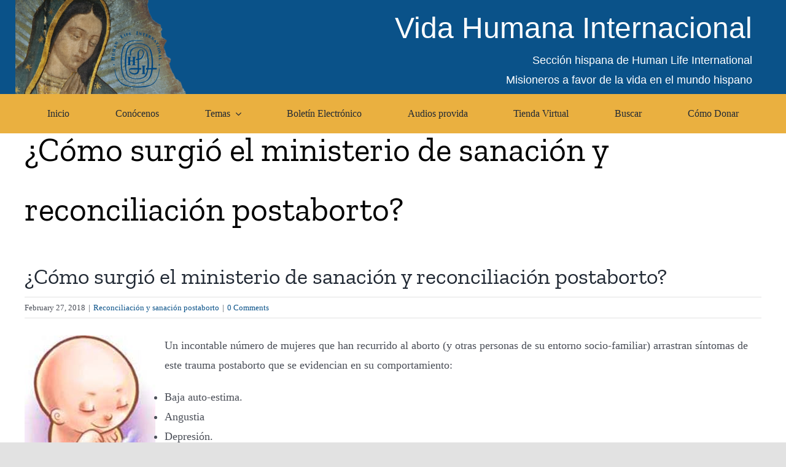

--- FILE ---
content_type: text/html; charset=UTF-8
request_url: https://vidahumana.org/como-surgio-el-ministerio-de-sanacion-y-reconciliacion-postaborto/
body_size: 17271
content:
<!DOCTYPE html>
<html class="avada-html-layout-wide avada-html-header-position-top" dir="ltr" lang="en-US" prefix="og: https://ogp.me/ns#" prefix="og: http://ogp.me/ns# fb: http://ogp.me/ns/fb#">
<head>
	<meta http-equiv="X-UA-Compatible" content="IE=edge" />
	<meta http-equiv="Content-Type" content="text/html; charset=utf-8"/>
	<meta name="viewport" content="width=device-width, initial-scale=1" />
	<title>¿Cómo surgió el ministerio de sanación y reconciliación postaborto? - Vida Humana Internacional</title>
	<style>img:is([sizes="auto" i], [sizes^="auto," i]) { contain-intrinsic-size: 3000px 1500px }</style>
	
		<!-- All in One SEO 4.8.1.1 - aioseo.com -->
	<meta name="description" content="Un incontable número de mujeres que han recurrido al aborto (y otras personas de su entorno socio-familiar) arrastran síntomas de este trauma postaborto que se evidencian en su comportamiento: Baja auto-estima. Angustia Depresión. Aislamiento Dificultad en concentrarse. Insomnio Problemas de alcohol o drogas. Culpabilidad o vergüenza. Sentimientos de ira. Problemas en las relaciones con sus" />
	<meta name="robots" content="max-image-preview:large" />
	<meta name="author" content="Adriana"/>
	<link rel="canonical" href="https://vidahumana.org/como-surgio-el-ministerio-de-sanacion-y-reconciliacion-postaborto/" />
	<meta name="generator" content="All in One SEO (AIOSEO) 4.8.1.1" />
		<meta property="og:locale" content="en_US" />
		<meta property="og:site_name" content="Vida Humana Internacional -" />
		<meta property="og:type" content="article" />
		<meta property="og:title" content="¿Cómo surgió el ministerio de sanación y reconciliación postaborto? - Vida Humana Internacional" />
		<meta property="og:description" content="Un incontable número de mujeres que han recurrido al aborto (y otras personas de su entorno socio-familiar) arrastran síntomas de este trauma postaborto que se evidencian en su comportamiento: Baja auto-estima. Angustia Depresión. Aislamiento Dificultad en concentrarse. Insomnio Problemas de alcohol o drogas. Culpabilidad o vergüenza. Sentimientos de ira. Problemas en las relaciones con sus" />
		<meta property="og:url" content="https://vidahumana.org/como-surgio-el-ministerio-de-sanacion-y-reconciliacion-postaborto/" />
		<meta property="article:published_time" content="2018-02-27T19:40:25+00:00" />
		<meta property="article:modified_time" content="2018-02-28T17:13:17+00:00" />
		<meta name="twitter:card" content="summary_large_image" />
		<meta name="twitter:title" content="¿Cómo surgió el ministerio de sanación y reconciliación postaborto? - Vida Humana Internacional" />
		<meta name="twitter:description" content="Un incontable número de mujeres que han recurrido al aborto (y otras personas de su entorno socio-familiar) arrastran síntomas de este trauma postaborto que se evidencian en su comportamiento: Baja auto-estima. Angustia Depresión. Aislamiento Dificultad en concentrarse. Insomnio Problemas de alcohol o drogas. Culpabilidad o vergüenza. Sentimientos de ira. Problemas en las relaciones con sus" />
		<script type="application/ld+json" class="aioseo-schema">
			{"@context":"https:\/\/schema.org","@graph":[{"@type":"BlogPosting","@id":"https:\/\/vidahumana.org\/como-surgio-el-ministerio-de-sanacion-y-reconciliacion-postaborto\/#blogposting","name":"\u00bfC\u00f3mo surgi\u00f3 el ministerio de sanaci\u00f3n y reconciliaci\u00f3n postaborto? - Vida Humana Internacional","headline":"\u00bfC\u00f3mo surgi\u00f3 el ministerio de sanaci\u00f3n y reconciliaci\u00f3n postaborto?","author":{"@id":"https:\/\/vidahumana.org\/author\/adriana\/#author"},"publisher":{"@id":"https:\/\/vidahumana.org\/#organization"},"image":{"@type":"ImageObject","url":"https:\/\/vidahumana.org\/wp-content\/uploads\/2018\/02\/bebe-en-utero-dibujo.jpg","@id":"https:\/\/vidahumana.org\/como-surgio-el-ministerio-de-sanacion-y-reconciliacion-postaborto\/#articleImage","width":213,"height":283},"datePublished":"2018-02-27T19:40:25+00:00","dateModified":"2018-02-28T17:13:17+00:00","inLanguage":"en-US","mainEntityOfPage":{"@id":"https:\/\/vidahumana.org\/como-surgio-el-ministerio-de-sanacion-y-reconciliacion-postaborto\/#webpage"},"isPartOf":{"@id":"https:\/\/vidahumana.org\/como-surgio-el-ministerio-de-sanacion-y-reconciliacion-postaborto\/#webpage"},"articleSection":"Reconciliaci\u00f3n y sanaci\u00f3n postaborto"},{"@type":"BreadcrumbList","@id":"https:\/\/vidahumana.org\/como-surgio-el-ministerio-de-sanacion-y-reconciliacion-postaborto\/#breadcrumblist","itemListElement":[{"@type":"ListItem","@id":"https:\/\/vidahumana.org\/#listItem","position":1,"name":"Home","item":"https:\/\/vidahumana.org\/","nextItem":{"@type":"ListItem","@id":"https:\/\/vidahumana.org\/como-surgio-el-ministerio-de-sanacion-y-reconciliacion-postaborto\/#listItem","name":"\u00bfC\u00f3mo surgi\u00f3 el ministerio de sanaci\u00f3n y reconciliaci\u00f3n postaborto?"}},{"@type":"ListItem","@id":"https:\/\/vidahumana.org\/como-surgio-el-ministerio-de-sanacion-y-reconciliacion-postaborto\/#listItem","position":2,"name":"\u00bfC\u00f3mo surgi\u00f3 el ministerio de sanaci\u00f3n y reconciliaci\u00f3n postaborto?","previousItem":{"@type":"ListItem","@id":"https:\/\/vidahumana.org\/#listItem","name":"Home"}}]},{"@type":"Organization","@id":"https:\/\/vidahumana.org\/#organization","name":"Vida Humana Internacional","url":"https:\/\/vidahumana.org\/"},{"@type":"Person","@id":"https:\/\/vidahumana.org\/author\/adriana\/#author","url":"https:\/\/vidahumana.org\/author\/adriana\/","name":"Adriana","image":{"@type":"ImageObject","@id":"https:\/\/vidahumana.org\/como-surgio-el-ministerio-de-sanacion-y-reconciliacion-postaborto\/#authorImage","url":"https:\/\/secure.gravatar.com\/avatar\/406f174f5d0759a1d3dedb89ed9edb7ca7417ae3b16d6896079426ac5d76c030?s=96&d=mm&r=g","width":96,"height":96,"caption":"Adriana"}},{"@type":"WebPage","@id":"https:\/\/vidahumana.org\/como-surgio-el-ministerio-de-sanacion-y-reconciliacion-postaborto\/#webpage","url":"https:\/\/vidahumana.org\/como-surgio-el-ministerio-de-sanacion-y-reconciliacion-postaborto\/","name":"\u00bfC\u00f3mo surgi\u00f3 el ministerio de sanaci\u00f3n y reconciliaci\u00f3n postaborto? - Vida Humana Internacional","description":"Un incontable n\u00famero de mujeres que han recurrido al aborto (y otras personas de su entorno socio-familiar) arrastran s\u00edntomas de este trauma postaborto que se evidencian en su comportamiento: Baja auto-estima. Angustia Depresi\u00f3n. Aislamiento Dificultad en concentrarse. Insomnio Problemas de alcohol o drogas. Culpabilidad o verg\u00fcenza. Sentimientos de ira. Problemas en las relaciones con sus","inLanguage":"en-US","isPartOf":{"@id":"https:\/\/vidahumana.org\/#website"},"breadcrumb":{"@id":"https:\/\/vidahumana.org\/como-surgio-el-ministerio-de-sanacion-y-reconciliacion-postaborto\/#breadcrumblist"},"author":{"@id":"https:\/\/vidahumana.org\/author\/adriana\/#author"},"creator":{"@id":"https:\/\/vidahumana.org\/author\/adriana\/#author"},"datePublished":"2018-02-27T19:40:25+00:00","dateModified":"2018-02-28T17:13:17+00:00"},{"@type":"WebSite","@id":"https:\/\/vidahumana.org\/#website","url":"https:\/\/vidahumana.org\/","name":"Vida Humana Internacional","inLanguage":"en-US","publisher":{"@id":"https:\/\/vidahumana.org\/#organization"}}]}
		</script>
		<!-- All in One SEO -->

<link rel="alternate" type="application/rss+xml" title="Vida Humana Internacional &raquo; Feed" href="https://vidahumana.org/feed/" />
<link rel="alternate" type="application/rss+xml" title="Vida Humana Internacional &raquo; Comments Feed" href="https://vidahumana.org/comments/feed/" />
		
		
		
				<link rel="alternate" type="application/rss+xml" title="Vida Humana Internacional &raquo; ¿Cómo surgió el ministerio de sanación y reconciliación postaborto? Comments Feed" href="https://vidahumana.org/como-surgio-el-ministerio-de-sanacion-y-reconciliacion-postaborto/feed/" />
		<!-- This site uses the Google Analytics by MonsterInsights plugin v9.11.1 - Using Analytics tracking - https://www.monsterinsights.com/ -->
							<script src="//www.googletagmanager.com/gtag/js?id=G-3D02Y5DQ7G"  data-cfasync="false" data-wpfc-render="false" type="text/javascript" async></script>
			<script data-cfasync="false" data-wpfc-render="false" type="text/javascript">
				var mi_version = '9.11.1';
				var mi_track_user = true;
				var mi_no_track_reason = '';
								var MonsterInsightsDefaultLocations = {"page_location":"https:\/\/vidahumana.org\/como-surgio-el-ministerio-de-sanacion-y-reconciliacion-postaborto\/"};
								MonsterInsightsDefaultLocations.page_location = window.location.href;
								if ( typeof MonsterInsightsPrivacyGuardFilter === 'function' ) {
					var MonsterInsightsLocations = (typeof MonsterInsightsExcludeQuery === 'object') ? MonsterInsightsPrivacyGuardFilter( MonsterInsightsExcludeQuery ) : MonsterInsightsPrivacyGuardFilter( MonsterInsightsDefaultLocations );
				} else {
					var MonsterInsightsLocations = (typeof MonsterInsightsExcludeQuery === 'object') ? MonsterInsightsExcludeQuery : MonsterInsightsDefaultLocations;
				}

								var disableStrs = [
										'ga-disable-G-3D02Y5DQ7G',
									];

				/* Function to detect opted out users */
				function __gtagTrackerIsOptedOut() {
					for (var index = 0; index < disableStrs.length; index++) {
						if (document.cookie.indexOf(disableStrs[index] + '=true') > -1) {
							return true;
						}
					}

					return false;
				}

				/* Disable tracking if the opt-out cookie exists. */
				if (__gtagTrackerIsOptedOut()) {
					for (var index = 0; index < disableStrs.length; index++) {
						window[disableStrs[index]] = true;
					}
				}

				/* Opt-out function */
				function __gtagTrackerOptout() {
					for (var index = 0; index < disableStrs.length; index++) {
						document.cookie = disableStrs[index] + '=true; expires=Thu, 31 Dec 2099 23:59:59 UTC; path=/';
						window[disableStrs[index]] = true;
					}
				}

				if ('undefined' === typeof gaOptout) {
					function gaOptout() {
						__gtagTrackerOptout();
					}
				}
								window.dataLayer = window.dataLayer || [];

				window.MonsterInsightsDualTracker = {
					helpers: {},
					trackers: {},
				};
				if (mi_track_user) {
					function __gtagDataLayer() {
						dataLayer.push(arguments);
					}

					function __gtagTracker(type, name, parameters) {
						if (!parameters) {
							parameters = {};
						}

						if (parameters.send_to) {
							__gtagDataLayer.apply(null, arguments);
							return;
						}

						if (type === 'event') {
														parameters.send_to = monsterinsights_frontend.v4_id;
							var hookName = name;
							if (typeof parameters['event_category'] !== 'undefined') {
								hookName = parameters['event_category'] + ':' + name;
							}

							if (typeof MonsterInsightsDualTracker.trackers[hookName] !== 'undefined') {
								MonsterInsightsDualTracker.trackers[hookName](parameters);
							} else {
								__gtagDataLayer('event', name, parameters);
							}
							
						} else {
							__gtagDataLayer.apply(null, arguments);
						}
					}

					__gtagTracker('js', new Date());
					__gtagTracker('set', {
						'developer_id.dZGIzZG': true,
											});
					if ( MonsterInsightsLocations.page_location ) {
						__gtagTracker('set', MonsterInsightsLocations);
					}
										__gtagTracker('config', 'G-3D02Y5DQ7G', {"forceSSL":"true","link_attribution":"true"} );
										window.gtag = __gtagTracker;										(function () {
						/* https://developers.google.com/analytics/devguides/collection/analyticsjs/ */
						/* ga and __gaTracker compatibility shim. */
						var noopfn = function () {
							return null;
						};
						var newtracker = function () {
							return new Tracker();
						};
						var Tracker = function () {
							return null;
						};
						var p = Tracker.prototype;
						p.get = noopfn;
						p.set = noopfn;
						p.send = function () {
							var args = Array.prototype.slice.call(arguments);
							args.unshift('send');
							__gaTracker.apply(null, args);
						};
						var __gaTracker = function () {
							var len = arguments.length;
							if (len === 0) {
								return;
							}
							var f = arguments[len - 1];
							if (typeof f !== 'object' || f === null || typeof f.hitCallback !== 'function') {
								if ('send' === arguments[0]) {
									var hitConverted, hitObject = false, action;
									if ('event' === arguments[1]) {
										if ('undefined' !== typeof arguments[3]) {
											hitObject = {
												'eventAction': arguments[3],
												'eventCategory': arguments[2],
												'eventLabel': arguments[4],
												'value': arguments[5] ? arguments[5] : 1,
											}
										}
									}
									if ('pageview' === arguments[1]) {
										if ('undefined' !== typeof arguments[2]) {
											hitObject = {
												'eventAction': 'page_view',
												'page_path': arguments[2],
											}
										}
									}
									if (typeof arguments[2] === 'object') {
										hitObject = arguments[2];
									}
									if (typeof arguments[5] === 'object') {
										Object.assign(hitObject, arguments[5]);
									}
									if ('undefined' !== typeof arguments[1].hitType) {
										hitObject = arguments[1];
										if ('pageview' === hitObject.hitType) {
											hitObject.eventAction = 'page_view';
										}
									}
									if (hitObject) {
										action = 'timing' === arguments[1].hitType ? 'timing_complete' : hitObject.eventAction;
										hitConverted = mapArgs(hitObject);
										__gtagTracker('event', action, hitConverted);
									}
								}
								return;
							}

							function mapArgs(args) {
								var arg, hit = {};
								var gaMap = {
									'eventCategory': 'event_category',
									'eventAction': 'event_action',
									'eventLabel': 'event_label',
									'eventValue': 'event_value',
									'nonInteraction': 'non_interaction',
									'timingCategory': 'event_category',
									'timingVar': 'name',
									'timingValue': 'value',
									'timingLabel': 'event_label',
									'page': 'page_path',
									'location': 'page_location',
									'title': 'page_title',
									'referrer' : 'page_referrer',
								};
								for (arg in args) {
																		if (!(!args.hasOwnProperty(arg) || !gaMap.hasOwnProperty(arg))) {
										hit[gaMap[arg]] = args[arg];
									} else {
										hit[arg] = args[arg];
									}
								}
								return hit;
							}

							try {
								f.hitCallback();
							} catch (ex) {
							}
						};
						__gaTracker.create = newtracker;
						__gaTracker.getByName = newtracker;
						__gaTracker.getAll = function () {
							return [];
						};
						__gaTracker.remove = noopfn;
						__gaTracker.loaded = true;
						window['__gaTracker'] = __gaTracker;
					})();
									} else {
										console.log("");
					(function () {
						function __gtagTracker() {
							return null;
						}

						window['__gtagTracker'] = __gtagTracker;
						window['gtag'] = __gtagTracker;
					})();
									}
			</script>
							<!-- / Google Analytics by MonsterInsights -->
		<script type="text/javascript">
/* <![CDATA[ */
window._wpemojiSettings = {"baseUrl":"https:\/\/s.w.org\/images\/core\/emoji\/16.0.1\/72x72\/","ext":".png","svgUrl":"https:\/\/s.w.org\/images\/core\/emoji\/16.0.1\/svg\/","svgExt":".svg","source":{"concatemoji":"https:\/\/vidahumana.org\/wp-includes\/js\/wp-emoji-release.min.js?ver=6.8.3"}};
/*! This file is auto-generated */
!function(s,n){var o,i,e;function c(e){try{var t={supportTests:e,timestamp:(new Date).valueOf()};sessionStorage.setItem(o,JSON.stringify(t))}catch(e){}}function p(e,t,n){e.clearRect(0,0,e.canvas.width,e.canvas.height),e.fillText(t,0,0);var t=new Uint32Array(e.getImageData(0,0,e.canvas.width,e.canvas.height).data),a=(e.clearRect(0,0,e.canvas.width,e.canvas.height),e.fillText(n,0,0),new Uint32Array(e.getImageData(0,0,e.canvas.width,e.canvas.height).data));return t.every(function(e,t){return e===a[t]})}function u(e,t){e.clearRect(0,0,e.canvas.width,e.canvas.height),e.fillText(t,0,0);for(var n=e.getImageData(16,16,1,1),a=0;a<n.data.length;a++)if(0!==n.data[a])return!1;return!0}function f(e,t,n,a){switch(t){case"flag":return n(e,"\ud83c\udff3\ufe0f\u200d\u26a7\ufe0f","\ud83c\udff3\ufe0f\u200b\u26a7\ufe0f")?!1:!n(e,"\ud83c\udde8\ud83c\uddf6","\ud83c\udde8\u200b\ud83c\uddf6")&&!n(e,"\ud83c\udff4\udb40\udc67\udb40\udc62\udb40\udc65\udb40\udc6e\udb40\udc67\udb40\udc7f","\ud83c\udff4\u200b\udb40\udc67\u200b\udb40\udc62\u200b\udb40\udc65\u200b\udb40\udc6e\u200b\udb40\udc67\u200b\udb40\udc7f");case"emoji":return!a(e,"\ud83e\udedf")}return!1}function g(e,t,n,a){var r="undefined"!=typeof WorkerGlobalScope&&self instanceof WorkerGlobalScope?new OffscreenCanvas(300,150):s.createElement("canvas"),o=r.getContext("2d",{willReadFrequently:!0}),i=(o.textBaseline="top",o.font="600 32px Arial",{});return e.forEach(function(e){i[e]=t(o,e,n,a)}),i}function t(e){var t=s.createElement("script");t.src=e,t.defer=!0,s.head.appendChild(t)}"undefined"!=typeof Promise&&(o="wpEmojiSettingsSupports",i=["flag","emoji"],n.supports={everything:!0,everythingExceptFlag:!0},e=new Promise(function(e){s.addEventListener("DOMContentLoaded",e,{once:!0})}),new Promise(function(t){var n=function(){try{var e=JSON.parse(sessionStorage.getItem(o));if("object"==typeof e&&"number"==typeof e.timestamp&&(new Date).valueOf()<e.timestamp+604800&&"object"==typeof e.supportTests)return e.supportTests}catch(e){}return null}();if(!n){if("undefined"!=typeof Worker&&"undefined"!=typeof OffscreenCanvas&&"undefined"!=typeof URL&&URL.createObjectURL&&"undefined"!=typeof Blob)try{var e="postMessage("+g.toString()+"("+[JSON.stringify(i),f.toString(),p.toString(),u.toString()].join(",")+"));",a=new Blob([e],{type:"text/javascript"}),r=new Worker(URL.createObjectURL(a),{name:"wpTestEmojiSupports"});return void(r.onmessage=function(e){c(n=e.data),r.terminate(),t(n)})}catch(e){}c(n=g(i,f,p,u))}t(n)}).then(function(e){for(var t in e)n.supports[t]=e[t],n.supports.everything=n.supports.everything&&n.supports[t],"flag"!==t&&(n.supports.everythingExceptFlag=n.supports.everythingExceptFlag&&n.supports[t]);n.supports.everythingExceptFlag=n.supports.everythingExceptFlag&&!n.supports.flag,n.DOMReady=!1,n.readyCallback=function(){n.DOMReady=!0}}).then(function(){return e}).then(function(){var e;n.supports.everything||(n.readyCallback(),(e=n.source||{}).concatemoji?t(e.concatemoji):e.wpemoji&&e.twemoji&&(t(e.twemoji),t(e.wpemoji)))}))}((window,document),window._wpemojiSettings);
/* ]]> */
</script>
<style id='wp-emoji-styles-inline-css' type='text/css'>

	img.wp-smiley, img.emoji {
		display: inline !important;
		border: none !important;
		box-shadow: none !important;
		height: 1em !important;
		width: 1em !important;
		margin: 0 0.07em !important;
		vertical-align: -0.1em !important;
		background: none !important;
		padding: 0 !important;
	}
</style>
<link rel='stylesheet' id='wp-block-library-css' href='https://vidahumana.org/wp-includes/css/dist/block-library/style.min.css?ver=6.8.3' type='text/css' media='all' />
<style id='wp-block-library-theme-inline-css' type='text/css'>
.wp-block-audio :where(figcaption){color:#555;font-size:13px;text-align:center}.is-dark-theme .wp-block-audio :where(figcaption){color:#ffffffa6}.wp-block-audio{margin:0 0 1em}.wp-block-code{border:1px solid #ccc;border-radius:4px;font-family:Menlo,Consolas,monaco,monospace;padding:.8em 1em}.wp-block-embed :where(figcaption){color:#555;font-size:13px;text-align:center}.is-dark-theme .wp-block-embed :where(figcaption){color:#ffffffa6}.wp-block-embed{margin:0 0 1em}.blocks-gallery-caption{color:#555;font-size:13px;text-align:center}.is-dark-theme .blocks-gallery-caption{color:#ffffffa6}:root :where(.wp-block-image figcaption){color:#555;font-size:13px;text-align:center}.is-dark-theme :root :where(.wp-block-image figcaption){color:#ffffffa6}.wp-block-image{margin:0 0 1em}.wp-block-pullquote{border-bottom:4px solid;border-top:4px solid;color:currentColor;margin-bottom:1.75em}.wp-block-pullquote cite,.wp-block-pullquote footer,.wp-block-pullquote__citation{color:currentColor;font-size:.8125em;font-style:normal;text-transform:uppercase}.wp-block-quote{border-left:.25em solid;margin:0 0 1.75em;padding-left:1em}.wp-block-quote cite,.wp-block-quote footer{color:currentColor;font-size:.8125em;font-style:normal;position:relative}.wp-block-quote:where(.has-text-align-right){border-left:none;border-right:.25em solid;padding-left:0;padding-right:1em}.wp-block-quote:where(.has-text-align-center){border:none;padding-left:0}.wp-block-quote.is-large,.wp-block-quote.is-style-large,.wp-block-quote:where(.is-style-plain){border:none}.wp-block-search .wp-block-search__label{font-weight:700}.wp-block-search__button{border:1px solid #ccc;padding:.375em .625em}:where(.wp-block-group.has-background){padding:1.25em 2.375em}.wp-block-separator.has-css-opacity{opacity:.4}.wp-block-separator{border:none;border-bottom:2px solid;margin-left:auto;margin-right:auto}.wp-block-separator.has-alpha-channel-opacity{opacity:1}.wp-block-separator:not(.is-style-wide):not(.is-style-dots){width:100px}.wp-block-separator.has-background:not(.is-style-dots){border-bottom:none;height:1px}.wp-block-separator.has-background:not(.is-style-wide):not(.is-style-dots){height:2px}.wp-block-table{margin:0 0 1em}.wp-block-table td,.wp-block-table th{word-break:normal}.wp-block-table :where(figcaption){color:#555;font-size:13px;text-align:center}.is-dark-theme .wp-block-table :where(figcaption){color:#ffffffa6}.wp-block-video :where(figcaption){color:#555;font-size:13px;text-align:center}.is-dark-theme .wp-block-video :where(figcaption){color:#ffffffa6}.wp-block-video{margin:0 0 1em}:root :where(.wp-block-template-part.has-background){margin-bottom:0;margin-top:0;padding:1.25em 2.375em}
</style>
<style id='classic-theme-styles-inline-css' type='text/css'>
/*! This file is auto-generated */
.wp-block-button__link{color:#fff;background-color:#32373c;border-radius:9999px;box-shadow:none;text-decoration:none;padding:calc(.667em + 2px) calc(1.333em + 2px);font-size:1.125em}.wp-block-file__button{background:#32373c;color:#fff;text-decoration:none}
</style>
<style id='global-styles-inline-css' type='text/css'>
:root{--wp--preset--aspect-ratio--square: 1;--wp--preset--aspect-ratio--4-3: 4/3;--wp--preset--aspect-ratio--3-4: 3/4;--wp--preset--aspect-ratio--3-2: 3/2;--wp--preset--aspect-ratio--2-3: 2/3;--wp--preset--aspect-ratio--16-9: 16/9;--wp--preset--aspect-ratio--9-16: 9/16;--wp--preset--color--black: #000000;--wp--preset--color--cyan-bluish-gray: #abb8c3;--wp--preset--color--white: #ffffff;--wp--preset--color--pale-pink: #f78da7;--wp--preset--color--vivid-red: #cf2e2e;--wp--preset--color--luminous-vivid-orange: #ff6900;--wp--preset--color--luminous-vivid-amber: #fcb900;--wp--preset--color--light-green-cyan: #7bdcb5;--wp--preset--color--vivid-green-cyan: #00d084;--wp--preset--color--pale-cyan-blue: #8ed1fc;--wp--preset--color--vivid-cyan-blue: #0693e3;--wp--preset--color--vivid-purple: #9b51e0;--wp--preset--color--awb-color-1: rgba(255,255,255,1);--wp--preset--color--awb-color-2: rgba(249,249,251,1);--wp--preset--color--awb-color-3: rgba(242,243,245,1);--wp--preset--color--awb-color-4: rgba(226,226,226,1);--wp--preset--color--awb-color-5: rgba(74,78,87,1);--wp--preset--color--awb-color-6: rgba(10,82,137,1);--wp--preset--color--awb-color-7: rgba(51,51,51,1);--wp--preset--color--awb-color-8: rgba(33,41,52,1);--wp--preset--color--awb-color-custom-10: rgba(101,188,123,1);--wp--preset--color--awb-color-custom-11: rgba(158,160,164,1);--wp--preset--color--awb-color-custom-12: rgba(0,0,0,1);--wp--preset--color--awb-color-custom-13: rgba(255,255,255,0.8);--wp--preset--color--awb-color-custom-14: rgba(242,243,245,0.7);--wp--preset--color--awb-color-custom-15: rgba(38,48,62,1);--wp--preset--color--awb-color-custom-16: rgba(29,36,45,1);--wp--preset--color--awb-color-custom-17: rgba(242,243,245,0.8);--wp--preset--gradient--vivid-cyan-blue-to-vivid-purple: linear-gradient(135deg,rgba(6,147,227,1) 0%,rgb(155,81,224) 100%);--wp--preset--gradient--light-green-cyan-to-vivid-green-cyan: linear-gradient(135deg,rgb(122,220,180) 0%,rgb(0,208,130) 100%);--wp--preset--gradient--luminous-vivid-amber-to-luminous-vivid-orange: linear-gradient(135deg,rgba(252,185,0,1) 0%,rgba(255,105,0,1) 100%);--wp--preset--gradient--luminous-vivid-orange-to-vivid-red: linear-gradient(135deg,rgba(255,105,0,1) 0%,rgb(207,46,46) 100%);--wp--preset--gradient--very-light-gray-to-cyan-bluish-gray: linear-gradient(135deg,rgb(238,238,238) 0%,rgb(169,184,195) 100%);--wp--preset--gradient--cool-to-warm-spectrum: linear-gradient(135deg,rgb(74,234,220) 0%,rgb(151,120,209) 20%,rgb(207,42,186) 40%,rgb(238,44,130) 60%,rgb(251,105,98) 80%,rgb(254,248,76) 100%);--wp--preset--gradient--blush-light-purple: linear-gradient(135deg,rgb(255,206,236) 0%,rgb(152,150,240) 100%);--wp--preset--gradient--blush-bordeaux: linear-gradient(135deg,rgb(254,205,165) 0%,rgb(254,45,45) 50%,rgb(107,0,62) 100%);--wp--preset--gradient--luminous-dusk: linear-gradient(135deg,rgb(255,203,112) 0%,rgb(199,81,192) 50%,rgb(65,88,208) 100%);--wp--preset--gradient--pale-ocean: linear-gradient(135deg,rgb(255,245,203) 0%,rgb(182,227,212) 50%,rgb(51,167,181) 100%);--wp--preset--gradient--electric-grass: linear-gradient(135deg,rgb(202,248,128) 0%,rgb(113,206,126) 100%);--wp--preset--gradient--midnight: linear-gradient(135deg,rgb(2,3,129) 0%,rgb(40,116,252) 100%);--wp--preset--font-size--small: 13.5px;--wp--preset--font-size--medium: 20px;--wp--preset--font-size--large: 27px;--wp--preset--font-size--x-large: 42px;--wp--preset--font-size--normal: 18px;--wp--preset--font-size--xlarge: 36px;--wp--preset--font-size--huge: 54px;--wp--preset--spacing--20: 0.44rem;--wp--preset--spacing--30: 0.67rem;--wp--preset--spacing--40: 1rem;--wp--preset--spacing--50: 1.5rem;--wp--preset--spacing--60: 2.25rem;--wp--preset--spacing--70: 3.38rem;--wp--preset--spacing--80: 5.06rem;--wp--preset--shadow--natural: 6px 6px 9px rgba(0, 0, 0, 0.2);--wp--preset--shadow--deep: 12px 12px 50px rgba(0, 0, 0, 0.4);--wp--preset--shadow--sharp: 6px 6px 0px rgba(0, 0, 0, 0.2);--wp--preset--shadow--outlined: 6px 6px 0px -3px rgba(255, 255, 255, 1), 6px 6px rgba(0, 0, 0, 1);--wp--preset--shadow--crisp: 6px 6px 0px rgba(0, 0, 0, 1);}:where(.is-layout-flex){gap: 0.5em;}:where(.is-layout-grid){gap: 0.5em;}body .is-layout-flex{display: flex;}.is-layout-flex{flex-wrap: wrap;align-items: center;}.is-layout-flex > :is(*, div){margin: 0;}body .is-layout-grid{display: grid;}.is-layout-grid > :is(*, div){margin: 0;}:where(.wp-block-columns.is-layout-flex){gap: 2em;}:where(.wp-block-columns.is-layout-grid){gap: 2em;}:where(.wp-block-post-template.is-layout-flex){gap: 1.25em;}:where(.wp-block-post-template.is-layout-grid){gap: 1.25em;}.has-black-color{color: var(--wp--preset--color--black) !important;}.has-cyan-bluish-gray-color{color: var(--wp--preset--color--cyan-bluish-gray) !important;}.has-white-color{color: var(--wp--preset--color--white) !important;}.has-pale-pink-color{color: var(--wp--preset--color--pale-pink) !important;}.has-vivid-red-color{color: var(--wp--preset--color--vivid-red) !important;}.has-luminous-vivid-orange-color{color: var(--wp--preset--color--luminous-vivid-orange) !important;}.has-luminous-vivid-amber-color{color: var(--wp--preset--color--luminous-vivid-amber) !important;}.has-light-green-cyan-color{color: var(--wp--preset--color--light-green-cyan) !important;}.has-vivid-green-cyan-color{color: var(--wp--preset--color--vivid-green-cyan) !important;}.has-pale-cyan-blue-color{color: var(--wp--preset--color--pale-cyan-blue) !important;}.has-vivid-cyan-blue-color{color: var(--wp--preset--color--vivid-cyan-blue) !important;}.has-vivid-purple-color{color: var(--wp--preset--color--vivid-purple) !important;}.has-black-background-color{background-color: var(--wp--preset--color--black) !important;}.has-cyan-bluish-gray-background-color{background-color: var(--wp--preset--color--cyan-bluish-gray) !important;}.has-white-background-color{background-color: var(--wp--preset--color--white) !important;}.has-pale-pink-background-color{background-color: var(--wp--preset--color--pale-pink) !important;}.has-vivid-red-background-color{background-color: var(--wp--preset--color--vivid-red) !important;}.has-luminous-vivid-orange-background-color{background-color: var(--wp--preset--color--luminous-vivid-orange) !important;}.has-luminous-vivid-amber-background-color{background-color: var(--wp--preset--color--luminous-vivid-amber) !important;}.has-light-green-cyan-background-color{background-color: var(--wp--preset--color--light-green-cyan) !important;}.has-vivid-green-cyan-background-color{background-color: var(--wp--preset--color--vivid-green-cyan) !important;}.has-pale-cyan-blue-background-color{background-color: var(--wp--preset--color--pale-cyan-blue) !important;}.has-vivid-cyan-blue-background-color{background-color: var(--wp--preset--color--vivid-cyan-blue) !important;}.has-vivid-purple-background-color{background-color: var(--wp--preset--color--vivid-purple) !important;}.has-black-border-color{border-color: var(--wp--preset--color--black) !important;}.has-cyan-bluish-gray-border-color{border-color: var(--wp--preset--color--cyan-bluish-gray) !important;}.has-white-border-color{border-color: var(--wp--preset--color--white) !important;}.has-pale-pink-border-color{border-color: var(--wp--preset--color--pale-pink) !important;}.has-vivid-red-border-color{border-color: var(--wp--preset--color--vivid-red) !important;}.has-luminous-vivid-orange-border-color{border-color: var(--wp--preset--color--luminous-vivid-orange) !important;}.has-luminous-vivid-amber-border-color{border-color: var(--wp--preset--color--luminous-vivid-amber) !important;}.has-light-green-cyan-border-color{border-color: var(--wp--preset--color--light-green-cyan) !important;}.has-vivid-green-cyan-border-color{border-color: var(--wp--preset--color--vivid-green-cyan) !important;}.has-pale-cyan-blue-border-color{border-color: var(--wp--preset--color--pale-cyan-blue) !important;}.has-vivid-cyan-blue-border-color{border-color: var(--wp--preset--color--vivid-cyan-blue) !important;}.has-vivid-purple-border-color{border-color: var(--wp--preset--color--vivid-purple) !important;}.has-vivid-cyan-blue-to-vivid-purple-gradient-background{background: var(--wp--preset--gradient--vivid-cyan-blue-to-vivid-purple) !important;}.has-light-green-cyan-to-vivid-green-cyan-gradient-background{background: var(--wp--preset--gradient--light-green-cyan-to-vivid-green-cyan) !important;}.has-luminous-vivid-amber-to-luminous-vivid-orange-gradient-background{background: var(--wp--preset--gradient--luminous-vivid-amber-to-luminous-vivid-orange) !important;}.has-luminous-vivid-orange-to-vivid-red-gradient-background{background: var(--wp--preset--gradient--luminous-vivid-orange-to-vivid-red) !important;}.has-very-light-gray-to-cyan-bluish-gray-gradient-background{background: var(--wp--preset--gradient--very-light-gray-to-cyan-bluish-gray) !important;}.has-cool-to-warm-spectrum-gradient-background{background: var(--wp--preset--gradient--cool-to-warm-spectrum) !important;}.has-blush-light-purple-gradient-background{background: var(--wp--preset--gradient--blush-light-purple) !important;}.has-blush-bordeaux-gradient-background{background: var(--wp--preset--gradient--blush-bordeaux) !important;}.has-luminous-dusk-gradient-background{background: var(--wp--preset--gradient--luminous-dusk) !important;}.has-pale-ocean-gradient-background{background: var(--wp--preset--gradient--pale-ocean) !important;}.has-electric-grass-gradient-background{background: var(--wp--preset--gradient--electric-grass) !important;}.has-midnight-gradient-background{background: var(--wp--preset--gradient--midnight) !important;}.has-small-font-size{font-size: var(--wp--preset--font-size--small) !important;}.has-medium-font-size{font-size: var(--wp--preset--font-size--medium) !important;}.has-large-font-size{font-size: var(--wp--preset--font-size--large) !important;}.has-x-large-font-size{font-size: var(--wp--preset--font-size--x-large) !important;}
:where(.wp-block-post-template.is-layout-flex){gap: 1.25em;}:where(.wp-block-post-template.is-layout-grid){gap: 1.25em;}
:where(.wp-block-columns.is-layout-flex){gap: 2em;}:where(.wp-block-columns.is-layout-grid){gap: 2em;}
:root :where(.wp-block-pullquote){font-size: 1.5em;line-height: 1.6;}
</style>
<link rel='stylesheet' id='child-style-css' href='https://vidahumana.org/wp-content/themes/Avada-Child-Theme/style.css?ver=6.8.3' type='text/css' media='all' />
<link rel='stylesheet' id='fusion-dynamic-css-css' href='https://vidahumana.org/wp-content/uploads/fusion-styles/164dc57f451e89ed59815121147f2f29.min.css?ver=3.11.9' type='text/css' media='all' />
<script type="text/javascript" src="https://vidahumana.org/wp-content/plugins/google-analytics-for-wordpress/assets/js/frontend-gtag.min.js?ver=9.11.1" id="monsterinsights-frontend-script-js" async="async" data-wp-strategy="async"></script>
<script data-cfasync="false" data-wpfc-render="false" type="text/javascript" id='monsterinsights-frontend-script-js-extra'>/* <![CDATA[ */
var monsterinsights_frontend = {"js_events_tracking":"true","download_extensions":"doc,pdf,ppt,zip,xls,docx,pptx,xlsx","inbound_paths":"[{\"path\":\"\\\/go\\\/\",\"label\":\"affiliate\"},{\"path\":\"\\\/recommend\\\/\",\"label\":\"affiliate\"}]","home_url":"https:\/\/vidahumana.org","hash_tracking":"false","v4_id":"G-3D02Y5DQ7G"};/* ]]> */
</script>
<script type="text/javascript" src="https://vidahumana.org/wp-includes/js/jquery/jquery.min.js?ver=3.7.1" id="jquery-core-js"></script>
<script type="text/javascript" src="https://vidahumana.org/wp-includes/js/jquery/jquery-migrate.min.js?ver=3.4.1" id="jquery-migrate-js"></script>
<link rel="https://api.w.org/" href="https://vidahumana.org/wp-json/" /><link rel="alternate" title="JSON" type="application/json" href="https://vidahumana.org/wp-json/wp/v2/posts/32" /><link rel="EditURI" type="application/rsd+xml" title="RSD" href="https://vidahumana.org/xmlrpc.php?rsd" />
<link rel='shortlink' href='https://vidahumana.org/?p=32' />
<link rel="alternate" title="oEmbed (JSON)" type="application/json+oembed" href="https://vidahumana.org/wp-json/oembed/1.0/embed?url=https%3A%2F%2Fvidahumana.org%2Fcomo-surgio-el-ministerio-de-sanacion-y-reconciliacion-postaborto%2F" />
<link rel="alternate" title="oEmbed (XML)" type="text/xml+oembed" href="https://vidahumana.org/wp-json/oembed/1.0/embed?url=https%3A%2F%2Fvidahumana.org%2Fcomo-surgio-el-ministerio-de-sanacion-y-reconciliacion-postaborto%2F&#038;format=xml" />
<link rel="preload" href="https://vidahumana.org/wp-content/themes/Avada/includes/lib/assets/fonts/icomoon/awb-icons.woff" as="font" type="font/woff" crossorigin><link rel="preload" href="//vidahumana.org/wp-content/themes/Avada/includes/lib/assets/fonts/fontawesome/webfonts/fa-brands-400.woff2" as="font" type="font/woff2" crossorigin><link rel="preload" href="//vidahumana.org/wp-content/themes/Avada/includes/lib/assets/fonts/fontawesome/webfonts/fa-regular-400.woff2" as="font" type="font/woff2" crossorigin><link rel="preload" href="//vidahumana.org/wp-content/themes/Avada/includes/lib/assets/fonts/fontawesome/webfonts/fa-solid-900.woff2" as="font" type="font/woff2" crossorigin><style type="text/css" id="css-fb-visibility">@media screen and (max-width: 640px){.fusion-no-small-visibility{display:none !important;}body .sm-text-align-center{text-align:center !important;}body .sm-text-align-left{text-align:left !important;}body .sm-text-align-right{text-align:right !important;}body .sm-flex-align-center{justify-content:center !important;}body .sm-flex-align-flex-start{justify-content:flex-start !important;}body .sm-flex-align-flex-end{justify-content:flex-end !important;}body .sm-mx-auto{margin-left:auto !important;margin-right:auto !important;}body .sm-ml-auto{margin-left:auto !important;}body .sm-mr-auto{margin-right:auto !important;}body .fusion-absolute-position-small{position:absolute;top:auto;width:100%;}.awb-sticky.awb-sticky-small{ position: sticky; top: var(--awb-sticky-offset,0); }}@media screen and (min-width: 641px) and (max-width: 1024px){.fusion-no-medium-visibility{display:none !important;}body .md-text-align-center{text-align:center !important;}body .md-text-align-left{text-align:left !important;}body .md-text-align-right{text-align:right !important;}body .md-flex-align-center{justify-content:center !important;}body .md-flex-align-flex-start{justify-content:flex-start !important;}body .md-flex-align-flex-end{justify-content:flex-end !important;}body .md-mx-auto{margin-left:auto !important;margin-right:auto !important;}body .md-ml-auto{margin-left:auto !important;}body .md-mr-auto{margin-right:auto !important;}body .fusion-absolute-position-medium{position:absolute;top:auto;width:100%;}.awb-sticky.awb-sticky-medium{ position: sticky; top: var(--awb-sticky-offset,0); }}@media screen and (min-width: 1025px){.fusion-no-large-visibility{display:none !important;}body .lg-text-align-center{text-align:center !important;}body .lg-text-align-left{text-align:left !important;}body .lg-text-align-right{text-align:right !important;}body .lg-flex-align-center{justify-content:center !important;}body .lg-flex-align-flex-start{justify-content:flex-start !important;}body .lg-flex-align-flex-end{justify-content:flex-end !important;}body .lg-mx-auto{margin-left:auto !important;margin-right:auto !important;}body .lg-ml-auto{margin-left:auto !important;}body .lg-mr-auto{margin-right:auto !important;}body .fusion-absolute-position-large{position:absolute;top:auto;width:100%;}.awb-sticky.awb-sticky-large{ position: sticky; top: var(--awb-sticky-offset,0); }}</style>		<style type="text/css" id="wp-custom-css">
			.fusion-body .fusion-builder-column-0 {
 
    margin-bottom: 0px !important;
}		</style>
				<script type="text/javascript">
			var doc = document.documentElement;
			doc.setAttribute( 'data-useragent', navigator.userAgent );
		</script>
		
	</head>

<body class="wp-singular post-template-default single single-post postid-32 single-format-standard wp-theme-Avada wp-child-theme-Avada-Child-Theme fusion-image-hovers fusion-pagination-sizing fusion-button_type-flat fusion-button_span-no fusion-button_gradient-linear avada-image-rollover-circle-yes avada-image-rollover-yes avada-image-rollover-direction-left fusion-body ltr fusion-sticky-header no-tablet-sticky-header no-mobile-sticky-header no-mobile-slidingbar no-mobile-totop avada-has-rev-slider-styles fusion-disable-outline fusion-sub-menu-fade mobile-logo-pos-left layout-wide-mode avada-has-boxed-modal-shadow- layout-scroll-offset-full avada-has-zero-margin-offset-top fusion-top-header menu-text-align-center mobile-menu-design-classic fusion-show-pagination-text fusion-header-layout-v5 avada-responsive avada-footer-fx-none avada-menu-highlight-style-bar fusion-search-form-clean fusion-main-menu-search-overlay fusion-avatar-circle avada-dropdown-styles avada-blog-layout-large avada-blog-archive-layout-large avada-header-shadow-no avada-menu-icon-position-left avada-has-megamenu-shadow avada-has-mobile-menu-search avada-has-main-nav-search-icon avada-has-breadcrumb-mobile-hidden avada-has-titlebar-bar_and_content avada-header-border-color-full-transparent avada-has-pagination-width_height avada-flyout-menu-direction-fade avada-ec-views-v1" data-awb-post-id="32">
		<a class="skip-link screen-reader-text" href="#content">Skip to content</a>

	<div id="boxed-wrapper">
		
		<div id="wrapper" class="fusion-wrapper">
			<div id="home" style="position:relative;top:-1px;"></div>
												<div class="fusion-tb-header"><div class="fusion-fullwidth fullwidth-box fusion-builder-row-1 fusion-flex-container nonhundred-percent-fullwidth non-hundred-percent-height-scrolling fusion-no-small-visibility fusion-no-medium-visibility" style="--awb-border-radius-top-left:0px;--awb-border-radius-top-right:0px;--awb-border-radius-bottom-right:0px;--awb-border-radius-bottom-left:0px;--awb-padding-left:0px;--awb-margin-bottom:0px;--awb-background-color:#0a5289;--awb-flex-wrap:wrap;" ><div class="fusion-builder-row fusion-row fusion-flex-align-items-flex-start fusion-flex-content-wrap" style="max-width:1248px;margin-left: calc(-4% / 2 );margin-right: calc(-4% / 2 );"><div class="fusion-layout-column fusion_builder_column fusion-builder-column-0 fusion_builder_column_1_3 1_3 fusion-flex-column fusion-column-inner-bg-wrapper" style="--awb-inner-bg-size:cover;--awb-width-large:33.3333333333%;--awb-margin-top-large:0px;--awb-spacing-right-large:5.76%;--awb-margin-bottom-large:0px;--awb-spacing-left-large:5.76%;--awb-width-medium:33.3333333333%;--awb-order-medium:0;--awb-spacing-right-medium:5.76%;--awb-spacing-left-medium:5.76%;--awb-width-small:100%;--awb-order-small:0;--awb-spacing-right-small:1.92%;--awb-spacing-left-small:1.92%;"><span class="fusion-column-inner-bg hover-type-none"><a class="fusion-column-anchor" href="https://vidahumana.org"><span class="fusion-column-inner-bg-image"></span></a></span><div class="fusion-column-wrapper fusion-column-has-shadow fusion-flex-justify-content-flex-start fusion-content-layout-column"><div class="fusion-image-element " style="--awb-caption-title-font-family:var(--h2_typography-font-family);--awb-caption-title-font-weight:var(--h2_typography-font-weight);--awb-caption-title-font-style:var(--h2_typography-font-style);--awb-caption-title-size:var(--h2_typography-font-size);--awb-caption-title-transform:var(--h2_typography-text-transform);--awb-caption-title-line-height:var(--h2_typography-line-height);--awb-caption-title-letter-spacing:var(--h2_typography-letter-spacing);"><span class=" fusion-imageframe imageframe-none imageframe-1 hover-type-none"><img decoding="async" width="300" height="153" title="logo" src="https://vidahumana.org/wp-content/uploads/2021/11/logo-300x153.png" alt class="img-responsive wp-image-640" srcset="https://vidahumana.org/wp-content/uploads/2021/11/logo-200x102.png 200w, https://vidahumana.org/wp-content/uploads/2021/11/logo-400x204.png 400w, https://vidahumana.org/wp-content/uploads/2021/11/logo-600x306.png 600w, https://vidahumana.org/wp-content/uploads/2021/11/logo-800x408.png 800w, https://vidahumana.org/wp-content/uploads/2021/11/logo.png 1042w" sizes="(max-width: 640px) 100vw, 400px" /></span></div></div></div><div class="fusion-layout-column fusion_builder_column fusion-builder-column-1 fusion_builder_column_2_3 2_3 fusion-flex-column fusion-column-inner-bg-wrapper" style="--awb-inner-bg-size:cover;--awb-width-large:66.6666666667%;--awb-margin-top-large:0px;--awb-spacing-right-large:2.88%;--awb-margin-bottom-large:0px;--awb-spacing-left-large:2.88%;--awb-width-medium:66.6666666667%;--awb-order-medium:0;--awb-spacing-right-medium:2.88%;--awb-spacing-left-medium:2.88%;--awb-width-small:100%;--awb-order-small:0;--awb-spacing-right-small:1.92%;--awb-spacing-left-small:1.92%;"><span class="fusion-column-inner-bg hover-type-none"><a class="fusion-column-anchor" href="https://vidahumana.org/"><span class="fusion-column-inner-bg-image"></span></a></span><div class="fusion-column-wrapper fusion-column-has-shadow fusion-flex-justify-content-flex-start fusion-content-layout-column"><div class="fusion-text fusion-text-1 fusion-text-no-margin" style="--awb-text-transform:none;--awb-text-color:#ffffff;--awb-margin-top:10px;--awb-text-font-family:Arial, Helvetica, sans-serif;--awb-text-font-style:normal;--awb-text-font-weight:400;"><p style="text-align: right;"><span style="text-align: center; line-height: 1.5; margin-bottom: 0px; font-size: 36pt; font-family: arial, helvetica, sans-serif;" data-fusion-font="true">Vida Humana Internacional</span><br />
<span style="text-align: center; font-size: 18px; line-height: 1; margin-bottom: 0px; font-family: arial, helvetica, sans-serif;">Sección hispana de Human Life International</span><br />
<span style="text-align: center; font-size: 18px; line-height: 1; margin-bottom: 0px; font-family: arial, helvetica, sans-serif;">Misioneros a favor de la vida en el mundo hispano</span></p>
</div></div></div></div></div><div class="fusion-fullwidth fullwidth-box fusion-builder-row-2 fusion-flex-container hundred-percent-fullwidth non-hundred-percent-height-scrolling fusion-no-small-visibility fusion-no-large-visibility" style="--awb-border-radius-top-left:0px;--awb-border-radius-top-right:0px;--awb-border-radius-bottom-right:0px;--awb-border-radius-bottom-left:0px;--awb-padding-left:20px;--awb-padding-left-medium:0px;--awb-margin-bottom:0px;--awb-background-color:#0a5289;--awb-flex-wrap:wrap;" ><div class="fusion-builder-row fusion-row fusion-flex-align-items-flex-start fusion-flex-content-wrap" style="width:104% !important;max-width:104% !important;margin-left: calc(-4% / 2 );margin-right: calc(-4% / 2 );"><div class="fusion-layout-column fusion_builder_column fusion-builder-column-2 fusion_builder_column_1_3 1_3 fusion-flex-column fusion-column-inner-bg-wrapper" style="--awb-padding-left-medium:0px;--awb-inner-bg-size:cover;--awb-width-large:33.3333333333%;--awb-margin-top-large:0px;--awb-spacing-right-large:5.76%;--awb-margin-bottom-large:0px;--awb-spacing-left-large:0%;--awb-width-medium:33.3333333333%;--awb-order-medium:0;--awb-spacing-right-medium:5.76%;--awb-spacing-left-medium:0%;--awb-width-small:100%;--awb-order-small:0;--awb-spacing-right-small:1.92%;--awb-spacing-left-small:1.92%;"><span class="fusion-column-inner-bg hover-type-none"><a class="fusion-column-anchor" href="https://vidahumana.org"><span class="fusion-column-inner-bg-image"></span></a></span><div class="fusion-column-wrapper fusion-column-has-shadow fusion-flex-justify-content-flex-start fusion-content-layout-column"><div class="fusion-image-element " style="--awb-caption-title-font-family:var(--h2_typography-font-family);--awb-caption-title-font-weight:var(--h2_typography-font-weight);--awb-caption-title-font-style:var(--h2_typography-font-style);--awb-caption-title-size:var(--h2_typography-font-size);--awb-caption-title-transform:var(--h2_typography-text-transform);--awb-caption-title-line-height:var(--h2_typography-line-height);--awb-caption-title-letter-spacing:var(--h2_typography-letter-spacing);"><span class=" fusion-imageframe imageframe-none imageframe-2 hover-type-none"><img decoding="async" width="300" height="153" title="logo" src="https://vidahumana.org/wp-content/uploads/2021/11/logo-300x153.png" alt class="img-responsive wp-image-640" srcset="https://vidahumana.org/wp-content/uploads/2021/11/logo-200x102.png 200w, https://vidahumana.org/wp-content/uploads/2021/11/logo-400x204.png 400w, https://vidahumana.org/wp-content/uploads/2021/11/logo-600x306.png 600w, https://vidahumana.org/wp-content/uploads/2021/11/logo-800x408.png 800w, https://vidahumana.org/wp-content/uploads/2021/11/logo.png 1042w" sizes="(max-width: 640px) 100vw, (max-width: 1919px) 600px,(min-width: 1920px) 33vw" /></span></div></div></div><div class="fusion-layout-column fusion_builder_column fusion-builder-column-3 fusion_builder_column_2_3 2_3 fusion-flex-column fusion-column-inner-bg-wrapper" style="--awb-inner-bg-size:cover;--awb-width-large:66.6666666667%;--awb-margin-top-large:20px;--awb-spacing-right-large:2.88%;--awb-margin-bottom-large:0px;--awb-spacing-left-large:2.88%;--awb-width-medium:66.6666666667%;--awb-order-medium:0;--awb-spacing-right-medium:2.88%;--awb-spacing-left-medium:2.88%;--awb-width-small:100%;--awb-order-small:0;--awb-spacing-right-small:1.92%;--awb-spacing-left-small:1.92%;"><span class="fusion-column-inner-bg hover-type-none"><a class="fusion-column-anchor" href="https://vidahumana.org/"><span class="fusion-column-inner-bg-image"></span></a></span><div class="fusion-column-wrapper fusion-column-has-shadow fusion-flex-justify-content-flex-start fusion-content-layout-column"><div class="fusion-text fusion-text-2 fusion-text-no-margin" style="--awb-text-transform:none;--awb-text-color:#ffffff;--awb-margin-top:20px;--awb-margin-right:-20px;--awb-margin-left:-20px;--awb-text-font-family:Arial, Helvetica, sans-serif;--awb-text-font-style:normal;--awb-text-font-weight:400;"><p style="text-align: center;"><span style="text-align: center; line-height: 1; margin-bottom: 0px; font-size: 24pt; font-family: arial, helvetica, sans-serif;" data-fusion-font="true">Vida Humana Internacional</span></p>
</div></div></div></div></div><div class="fusion-fullwidth fullwidth-box fusion-builder-row-3 fusion-flex-container hundred-percent-fullwidth non-hundred-percent-height-scrolling fusion-no-medium-visibility fusion-no-large-visibility" style="--awb-border-radius-top-left:0px;--awb-border-radius-top-right:0px;--awb-border-radius-bottom-right:0px;--awb-border-radius-bottom-left:0px;--awb-padding-left:0px;--awb-padding-bottom-small:0px;--awb-padding-left-small:0px;--awb-margin-bottom:0px;--awb-margin-bottom-small:0px;--awb-background-color:#0a5289;--awb-flex-wrap:wrap;" ><div class="fusion-builder-row fusion-row fusion-flex-align-items-flex-start fusion-flex-content-wrap" style="width:104% !important;max-width:104% !important;margin-left: calc(-4% / 2 );margin-right: calc(-4% / 2 );"><div class="fusion-layout-column fusion_builder_column fusion-builder-column-4 fusion_builder_column_1_4 1_4 fusion-flex-column fusion-flex-align-self-stretch fusion-column-inner-bg-wrapper" style="--awb-padding-bottom-small:0px;--awb-padding-left-small:0px;--awb-inner-bg-size:cover;--awb-width-large:25%;--awb-margin-top-large:0px;--awb-spacing-right-large:7.68%;--awb-margin-bottom-large:0px;--awb-spacing-left-large:7.68%;--awb-width-medium:25%;--awb-order-medium:0;--awb-spacing-right-medium:7.68%;--awb-spacing-left-medium:7.68%;--awb-width-small:50%;--awb-order-small:0;--awb-spacing-right-small:3.84%;--awb-margin-bottom-small:0px;--awb-spacing-left-small:0%;"><span class="fusion-column-inner-bg hover-type-none"><a class="fusion-column-anchor" href="https://vidahumana.org"><span class="fusion-column-inner-bg-image"></span></a></span><div class="fusion-column-wrapper fusion-column-has-shadow fusion-flex-justify-content-flex-start fusion-content-layout-column"><div class="fusion-image-element " style="--awb-caption-title-font-family:var(--h2_typography-font-family);--awb-caption-title-font-weight:var(--h2_typography-font-weight);--awb-caption-title-font-style:var(--h2_typography-font-style);--awb-caption-title-size:var(--h2_typography-font-size);--awb-caption-title-transform:var(--h2_typography-text-transform);--awb-caption-title-line-height:var(--h2_typography-line-height);--awb-caption-title-letter-spacing:var(--h2_typography-letter-spacing);"><span class=" fusion-imageframe imageframe-none imageframe-3 hover-type-none"><img decoding="async" width="300" height="153" title="logo" src="https://vidahumana.org/wp-content/uploads/2021/11/logo-300x153.png" alt class="img-responsive wp-image-640" srcset="https://vidahumana.org/wp-content/uploads/2021/11/logo-200x102.png 200w, https://vidahumana.org/wp-content/uploads/2021/11/logo-400x204.png 400w, https://vidahumana.org/wp-content/uploads/2021/11/logo-600x306.png 600w, https://vidahumana.org/wp-content/uploads/2021/11/logo-800x408.png 800w, https://vidahumana.org/wp-content/uploads/2021/11/logo.png 1042w" sizes="(max-width: 640px) 100vw, (max-width: 1919px) 600px,(min-width: 1920px) 25vw" /></span></div></div></div><div class="fusion-layout-column fusion_builder_column fusion-builder-column-5 fusion_builder_column_3_4 3_4 fusion-flex-column fusion-flex-align-self-flex-start fusion-column-inner-bg-wrapper" style="--awb-inner-bg-size:cover;--awb-width-large:75%;--awb-margin-top-large:0px;--awb-spacing-right-large:2.56%;--awb-margin-bottom-large:0px;--awb-spacing-left-large:2.56%;--awb-width-medium:75%;--awb-order-medium:0;--awb-spacing-right-medium:2.56%;--awb-spacing-left-medium:2.56%;--awb-width-small:50%;--awb-order-small:0;--awb-spacing-right-small:3.84%;--awb-margin-bottom-small:0px;--awb-spacing-left-small:3.84%;"><span class="fusion-column-inner-bg hover-type-none"><a class="fusion-column-anchor" href="https://vidahumana.org/"><span class="fusion-column-inner-bg-image"></span></a></span><div class="fusion-column-wrapper fusion-column-has-shadow fusion-flex-justify-content-flex-start fusion-content-layout-column"><div class="fusion-text fusion-text-3 fusion-text-no-margin" style="--awb-content-alignment:right;--awb-line-height:1.8;--awb-text-transform:none;--awb-text-color:#ffffff;--awb-margin-top:20px;--awb-text-font-family:Arial, Helvetica, sans-serif;--awb-text-font-style:normal;--awb-text-font-weight:400;"><p style="text-align: right;"><span style="font-size: 20pt; text-align: center; line-height: 1; margin-bottom: 0px; font-family: arial, helvetica, sans-serif;" data-fusion-font="true">Vida Humana Internacional</span></p>
</div></div></div></div></div><div class="fusion-fullwidth fullwidth-box fusion-builder-row-4 fusion-flex-container nonhundred-percent-fullwidth non-hundred-percent-height-scrolling fusion-custom-z-index" style="--awb-border-radius-top-left:0px;--awb-border-radius-top-right:0px;--awb-border-radius-bottom-right:0px;--awb-border-radius-bottom-left:0px;--awb-z-index:20;--awb-background-color:#eab040;--awb-flex-wrap:wrap;" ><div class="fusion-builder-row fusion-row fusion-flex-align-items-center fusion-flex-content-wrap" style="max-width:1248px;margin-left: calc(-4% / 2 );margin-right: calc(-4% / 2 );"><div class="fusion-layout-column fusion_builder_column fusion-builder-column-6 fusion_builder_column_1_1 1_1 fusion-flex-column" style="--awb-bg-size:cover;--awb-width-large:100%;--awb-margin-top-large:0px;--awb-spacing-right-large:1.92%;--awb-margin-bottom-large:0px;--awb-spacing-left-large:1.92%;--awb-width-medium:100%;--awb-order-medium:0;--awb-spacing-right-medium:1.92%;--awb-spacing-left-medium:1.92%;--awb-width-small:100%;--awb-order-small:0;--awb-spacing-right-small:1.92%;--awb-spacing-left-small:1.92%;"><div class="fusion-column-wrapper fusion-column-has-shadow fusion-flex-justify-content-flex-start fusion-content-layout-column"><nav class="awb-menu awb-menu_row awb-menu_em-hover mobile-mode-collapse-to-button awb-menu_icons-left awb-menu_dc-yes mobile-trigger-fullwidth-off awb-menu_mobile-toggle awb-menu_indent-left mobile-size-column-relative loading mega-menu-loading awb-menu_desktop awb-menu_dropdown awb-menu_expand-right awb-menu_transition-fade" style="--awb-text-transform:none;--awb-justify-content:space-around;--awb-border-color:#000000;--awb-active-color:#0a5289;--awb-submenu-color:#000000;--awb-submenu-bg:#eab040;--awb-submenu-active-bg:#eab040;--awb-submenu-active-color:#0a5289;--awb-submenu-text-transform:none;--awb-main-justify-content:flex-start;--awb-mobile-nav-button-align-hor:center;--awb-mobile-bg:#eab040;--awb-mobile-color:#000000;--awb-mobile-active-bg:#eab040;--awb-mobile-active-color:#0a5289;--awb-mobile-trigger-color:#000000;--awb-mobile-trigger-background-color:#eab040;--awb-mobile-justify:flex-start;--awb-mobile-caret-left:auto;--awb-mobile-caret-right:0;--awb-fusion-font-family-typography:inherit;--awb-fusion-font-style-typography:normal;--awb-fusion-font-weight-typography:400;--awb-fusion-font-family-submenu-typography:inherit;--awb-fusion-font-style-submenu-typography:normal;--awb-fusion-font-weight-submenu-typography:400;--awb-fusion-font-family-mobile-typography:inherit;--awb-fusion-font-style-mobile-typography:normal;--awb-fusion-font-weight-mobile-typography:400;" aria-label="Main Menu" data-breakpoint="1024" data-count="0" data-transition-type="fade" data-transition-time="300" data-expand="right"><button type="button" class="awb-menu__m-toggle awb-menu__m-toggle_no-text" aria-expanded="false" aria-controls="menu-main-menu"><span class="awb-menu__m-toggle-inner"><span class="collapsed-nav-text"><span class="screen-reader-text">Toggle Navigation</span></span><span class="awb-menu__m-collapse-icon awb-menu__m-collapse-icon_no-text"><span class="awb-menu__m-collapse-icon-open awb-menu__m-collapse-icon-open_no-text fa-bars fas"></span><span class="awb-menu__m-collapse-icon-close awb-menu__m-collapse-icon-close_no-text fa-times fas"></span></span></span></button><ul id="menu-main-menu" class="fusion-menu awb-menu__main-ul awb-menu__main-ul_row"><li  id="menu-item-629"  class="menu-item menu-item-type-custom menu-item-object-custom menu-item-629 awb-menu__li awb-menu__main-li awb-menu__main-li_regular"  data-item-id="629"><span class="awb-menu__main-background-default awb-menu__main-background-default_fade"></span><span class="awb-menu__main-background-active awb-menu__main-background-active_fade"></span><a  href="https://vhiorg.wpengine.com/" class="awb-menu__main-a awb-menu__main-a_regular"><span class="menu-text">Inicio</span></a></li><li  id="menu-item-964"  class="menu-item menu-item-type-post_type menu-item-object-page menu-item-964 awb-menu__li awb-menu__main-li awb-menu__main-li_regular"  data-item-id="964"><span class="awb-menu__main-background-default awb-menu__main-background-default_fade"></span><span class="awb-menu__main-background-active awb-menu__main-background-active_fade"></span><a  href="https://vidahumana.org/conocenos/" class="awb-menu__main-a awb-menu__main-a_regular"><span class="menu-text">Conócenos</span></a></li><li  id="menu-item-626"  class="menu-item menu-item-type-taxonomy menu-item-object-category current-post-ancestor menu-item-has-children menu-item-626 awb-menu__li awb-menu__main-li awb-menu__main-li_regular"  data-item-id="626"><span class="awb-menu__main-background-default awb-menu__main-background-default_fade"></span><span class="awb-menu__main-background-active awb-menu__main-background-active_fade"></span><a  href="https://vidahumana.org/category/temas/" class="awb-menu__main-a awb-menu__main-a_regular"><span class="menu-text">Temas</span><span class="awb-menu__open-nav-submenu-hover"></span></a><button type="button" aria-label="Open submenu of Temas" aria-expanded="false" class="awb-menu__open-nav-submenu_mobile awb-menu__open-nav-submenu_main"></button><ul class="awb-menu__sub-ul awb-menu__sub-ul_main"><li  id="menu-item-676"  class="menu-item menu-item-type-taxonomy menu-item-object-category current-post-ancestor menu-item-676 awb-menu__li awb-menu__sub-li" ><a  href="https://vidahumana.org/category/temas/aborto/" class="awb-menu__sub-a"><span>Aborto</span></a></li><li  id="menu-item-677"  class="menu-item menu-item-type-taxonomy menu-item-object-category menu-item-677 awb-menu__li awb-menu__sub-li" ><a  href="https://vidahumana.org/category/temas/anticoncepcion-esterilizacion-vs-pnf/" class="awb-menu__sub-a"><span>Anticoncepción-esterilización vs. PNF</span></a></li><li  id="menu-item-685"  class="menu-item menu-item-type-taxonomy menu-item-object-category menu-item-685 awb-menu__li awb-menu__sub-li" ><a  href="https://vidahumana.org/category/cultura-de-la-muerte/" class="awb-menu__sub-a"><span>Cultura de la muerte</span></a></li><li  id="menu-item-686"  class="menu-item menu-item-type-taxonomy menu-item-object-category menu-item-686 awb-menu__li awb-menu__sub-li" ><a  href="https://vidahumana.org/category/cultura-de-la-vida/" class="awb-menu__sub-a"><span>Cultura de la Vida</span></a></li><li  id="menu-item-892"  class="menu-item menu-item-type-taxonomy menu-item-object-category menu-item-892 awb-menu__li awb-menu__sub-li" ><a  href="https://vidahumana.org/category/educacion-sexual-vs-castidad/" class="awb-menu__sub-a"><span>Educación Sexual vs. Castidad</span></a></li><li  id="menu-item-679"  class="menu-item menu-item-type-taxonomy menu-item-object-category menu-item-679 awb-menu__li awb-menu__sub-li" ><a  href="https://vidahumana.org/category/eutanasia-y-suicidio-asistido/" class="awb-menu__sub-a"><span>Eutanasia y Suicidio Asistido</span></a></li><li  id="menu-item-681"  class="menu-item menu-item-type-taxonomy menu-item-object-category menu-item-681 awb-menu__li awb-menu__sub-li" ><a  href="https://vidahumana.org/category/ippf-y-planned-parenthood/" class="awb-menu__sub-a"><span>IPPF y Planned Parenthood</span></a></li><li  id="menu-item-680"  class="menu-item menu-item-type-taxonomy menu-item-object-category menu-item-680 awb-menu__li awb-menu__sub-li" ><a  href="https://vidahumana.org/category/experimentacion-con-embriones-y-reproduccion-artificial/" class="awb-menu__sub-a"><span>Reproducción Artificial</span></a></li><li  id="menu-item-928"  class="menu-item menu-item-type-taxonomy menu-item-object-category menu-item-928 awb-menu__li awb-menu__sub-li" ><a  href="https://vidahumana.org/category/matrimonio-y-familia/" class="awb-menu__sub-a"><span>Matrimonio y Familia</span></a></li><li  id="menu-item-683"  class="menu-item menu-item-type-taxonomy menu-item-object-category menu-item-683 awb-menu__li awb-menu__sub-li" ><a  href="https://vidahumana.org/category/naciones-unidas-onu/" class="awb-menu__sub-a"><span>Naciones Unidas (ONU)</span></a></li><li  id="menu-item-684"  class="menu-item menu-item-type-taxonomy menu-item-object-category menu-item-684 awb-menu__li awb-menu__sub-li" ><a  href="https://vidahumana.org/category/organizacion-de-estados-americanos-oea/" class="awb-menu__sub-a"><span>Organización de Estados Americanos</span></a></li><li  id="menu-item-1258"  class="menu-item menu-item-type-taxonomy menu-item-object-category menu-item-1258 awb-menu__li awb-menu__sub-li" ><a  href="https://vidahumana.org/category/temas/vida-espiritual/" class="awb-menu__sub-a"><span>Vida Espiritual</span></a></li></ul></li><li  id="menu-item-627"  class="menu-item menu-item-type-taxonomy menu-item-object-category menu-item-627 awb-menu__li awb-menu__main-li awb-menu__main-li_regular"  data-item-id="627"><span class="awb-menu__main-background-default awb-menu__main-background-default_fade"></span><span class="awb-menu__main-background-active awb-menu__main-background-active_fade"></span><a  href="https://vidahumana.org/category/boletines/" class="awb-menu__main-a awb-menu__main-a_regular"><span class="menu-text">Boletín Electrónico</span></a></li><li  id="menu-item-1425"  class="menu-item menu-item-type-taxonomy menu-item-object-category menu-item-1425 awb-menu__li awb-menu__main-li awb-menu__main-li_regular"  data-item-id="1425"><span class="awb-menu__main-background-default awb-menu__main-background-default_fade"></span><span class="awb-menu__main-background-active awb-menu__main-background-active_fade"></span><a  href="https://vidahumana.org/category/programa-de-radio/" class="awb-menu__main-a awb-menu__main-a_regular"><span class="menu-text">Audios provida</span></a></li><li  id="menu-item-633"  class="menu-item menu-item-type-custom menu-item-object-custom menu-item-633 awb-menu__li awb-menu__main-li awb-menu__main-li_regular"  data-item-id="633"><span class="awb-menu__main-background-default awb-menu__main-background-default_fade"></span><span class="awb-menu__main-background-active awb-menu__main-background-active_fade"></span><a  href="https://shop.hli.org/" class="awb-menu__main-a awb-menu__main-a_regular"><span class="menu-text">Tienda Virtual</span></a></li><li  id="menu-item-1335"  class="menu-item menu-item-type-post_type menu-item-object-page menu-item-1335 awb-menu__li awb-menu__main-li awb-menu__main-li_regular"  data-item-id="1335"><span class="awb-menu__main-background-default awb-menu__main-background-default_fade"></span><span class="awb-menu__main-background-active awb-menu__main-background-active_fade"></span><a  href="https://vidahumana.org/buscar/" class="awb-menu__main-a awb-menu__main-a_regular"><span class="menu-text">Buscar</span></a></li><li  id="menu-item-634"  class="menu-item menu-item-type-custom menu-item-object-custom menu-item-634 awb-menu__li awb-menu__main-li awb-menu__main-li_regular"  data-item-id="634"><span class="awb-menu__main-background-default awb-menu__main-background-default_fade"></span><span class="awb-menu__main-background-active awb-menu__main-background-active_fade"></span><a  href="https://www.hli.org/donations/" class="awb-menu__main-a awb-menu__main-a_regular"><span class="menu-text">Cómo Donar</span></a></li></ul></nav></div></div></div></div>
</div>		<div id="sliders-container" class="fusion-slider-visibility">
					</div>
											
			<section class="avada-page-titlebar-wrapper" aria-label="Page Title Bar">
	<div class="fusion-page-title-bar fusion-page-title-bar-breadcrumbs fusion-page-title-bar-left">
		<div class="fusion-page-title-row">
			<div class="fusion-page-title-wrapper">
				<div class="fusion-page-title-captions">

																							<h1 class="entry-title">¿Cómo surgió el ministerio de sanación y reconciliación postaborto?</h1>

											
					
				</div>

													
			</div>
		</div>
	</div>
</section>

						<main id="main" class="clearfix ">
				<div class="fusion-row" style="">

<section id="content" style="width: 100%;">
	
					<article id="post-32" class="post post-32 type-post status-publish format-standard hentry category-reconciliacion-y-sanacion-postaborto">
						
									
												<div class="fusion-post-title-meta-wrap">
												<h2 class="entry-title fusion-post-title">¿Cómo surgió el ministerio de sanación y reconciliación postaborto?</h2>									<div class="fusion-meta-info"><div class="fusion-meta-info-wrapper"><span class="vcard rich-snippet-hidden"><span class="fn"><a href="https://vidahumana.org/author/adriana/" title="Posts by Adriana" rel="author">Adriana</a></span></span><span class="updated rich-snippet-hidden">2018-02-28T17:13:17+00:00</span><span>February 27, 2018</span><span class="fusion-inline-sep">|</span><a href="https://vidahumana.org/category/temas/aborto/la-cultura-de-la-vida/reconciliacion-y-sanacion-postaborto/" rel="category tag">Reconciliación y sanación postaborto</a><span class="fusion-inline-sep">|</span><span class="fusion-comments"><a href="https://vidahumana.org/como-surgio-el-ministerio-de-sanacion-y-reconciliacion-postaborto/#respond">0 Comments</a></span></div></div>					</div>
										<div class="post-content">
				<p><img fetchpriority="high" decoding="async" class="alignleft size-full wp-image-33" src="https://vidahumana.org/wp-content/uploads/2018/02/bebe-en-utero-dibujo.jpg" alt="" width="213" height="283" />Un incontable número de mujeres que han recurrido al aborto (y otras personas de su entorno socio-familiar) arrastran síntomas de este trauma postaborto que se evidencian en su comportamiento:</p>
<ul>
<li>Baja auto-estima.</li>
<li>Angustia</li>
<li>Depresión.</li>
<li>Aislamiento</li>
<li>Dificultad en concentrarse.</li>
<li>Insomnio</li>
<li>Problemas de alcohol o drogas.</li>
<li>Culpabilidad o vergüenza.</li>
<li>Sentimientos de ira.</li>
<li>Problemas en las relaciones con sus otros hijos.</li>
<li>Temor al castigo de Dios.</li>
<li>Tendencia al suicidio, etc.</li>
</ul>
<p>Ante esta dramática realidad, los obispos de EEUU iniciaron el Proyecto Raquel, cuyo objetivo principal es la reconciliación con Dios y la sanación interior de las mujeres y otras personas que de una forma u otra se han involucrado en un aborto y sufren el síndrome postaborto.</p>
<p>La Iglesia Católica y el auténtico movimiento provida no están aquí para condenar a la mujer que ha abortado ni a las demás personas que se han involucrado en un aborto. Están aquí para condenar el aborto, no al pecador, a quien le ofrecen la reconciliación, el perdón y la misericordia de Dios. El Proyecto Raquel se llama así por la cita bíblica que se refiere a la Matriarca Raquel del Pueblo de Israel, que gime y se lamenta por sus hijos que ya no existen [1].</p>
<p>Los obispos de EEUU  nos dicen al respecto que “la Iglesia ofrece la reconciliación, así como la atención espiritual y psicológica para los que sufren las secuelas del aborto, principalmente por medio de programas diocesanos, que la mayor parte de las veces se llaman Proyecto Raquel. Esos programas utilizan sacerdotes y consejeros profesionales especialmente capacitados que proporcionan atención personalizada. Hay otros ministerios postaborto que involucran grupos de apoyo y retiros que también están disponibles en muchas áreas” [2].</p>
<p>Como el Proyecto Raquel consiste esencialmente de encuentros personalizados entre la persona sufriente y quien la está ayudando, en EEUU se han desarrollado unos retiros que siguen la misma línea espiritual y doctrinal de dicho proyecto. Esos retiros se llaman “Entrando en Canaán” y deben distinguirse de otros retiros que tienen nombres parecidos. Para obtener más información sobre el Proyecto Raquel, visite la página: <a href="http://www.esperanzaposaborto.org">www.esperanzaposaborto.org</a>.</p>
<p>Notas:</p>
<p>[1] Cf. Jeremías 31,15, cf. Mt. 2, 18.</p>
<p>[2]. United States Conference of Catholic Bishops (USCCB), <em>Pastoral Plan for Pro-Life Activities: A Campaign in Support of Life</em>, 2011, p. 9, <a href="http://www.usccb.org/about/pro-life-activities/pastoral-plan-prolife-activities.cfm">http://www.usccb.org/about/pro-life-activities/pastoral-plan-prolife-activities.cfm</a>.</p>
<p>______________________________________</p>
							</div>

																<div class="fusion-sharing-box fusion-theme-sharing-box fusion-single-sharing-box">
		<h4>Share This Story, Choose Your Platform!</h4>
		<div class="fusion-social-networks"><div class="fusion-social-networks-wrapper"><a  class="fusion-social-network-icon fusion-tooltip fusion-facebook awb-icon-facebook" style="color:var(--sharing_social_links_icon_color);" data-placement="top" data-title="Facebook" data-toggle="tooltip" title="Facebook" href="https://www.facebook.com/sharer.php?u=https%3A%2F%2Fvidahumana.org%2Fcomo-surgio-el-ministerio-de-sanacion-y-reconciliacion-postaborto%2F&amp;t=%C2%BFC%C3%B3mo%20surgi%C3%B3%20el%20ministerio%20de%20sanaci%C3%B3n%20y%20reconciliaci%C3%B3n%20postaborto%3F" target="_blank" rel="noreferrer"><span class="screen-reader-text">Facebook</span></a><a  class="fusion-social-network-icon fusion-tooltip fusion-twitter awb-icon-twitter" style="color:var(--sharing_social_links_icon_color);" data-placement="top" data-title="X" data-toggle="tooltip" title="X" href="https://twitter.com/share?url=https%3A%2F%2Fvidahumana.org%2Fcomo-surgio-el-ministerio-de-sanacion-y-reconciliacion-postaborto%2F&amp;text=%C2%BFC%C3%B3mo%20surgi%C3%B3%20el%20ministerio%20de%20sanaci%C3%B3n%20y%20reconciliaci%C3%B3n%20postaborto%3F" target="_blank" rel="noopener noreferrer"><span class="screen-reader-text">X</span></a><a  class="fusion-social-network-icon fusion-tooltip fusion-reddit awb-icon-reddit" style="color:var(--sharing_social_links_icon_color);" data-placement="top" data-title="Reddit" data-toggle="tooltip" title="Reddit" href="https://reddit.com/submit?url=https://vidahumana.org/como-surgio-el-ministerio-de-sanacion-y-reconciliacion-postaborto/&amp;title=%C2%BFC%C3%B3mo%20surgi%C3%B3%20el%20ministerio%20de%20sanaci%C3%B3n%20y%20reconciliaci%C3%B3n%20postaborto%3F" target="_blank" rel="noopener noreferrer"><span class="screen-reader-text">Reddit</span></a><a  class="fusion-social-network-icon fusion-tooltip fusion-linkedin awb-icon-linkedin" style="color:var(--sharing_social_links_icon_color);" data-placement="top" data-title="LinkedIn" data-toggle="tooltip" title="LinkedIn" href="https://www.linkedin.com/shareArticle?mini=true&amp;url=https%3A%2F%2Fvidahumana.org%2Fcomo-surgio-el-ministerio-de-sanacion-y-reconciliacion-postaborto%2F&amp;title=%C2%BFC%C3%B3mo%20surgi%C3%B3%20el%20ministerio%20de%20sanaci%C3%B3n%20y%20reconciliaci%C3%B3n%20postaborto%3F&amp;summary=Un%20incontable%20n%C3%BAmero%20de%20mujeres%20que%20han%20recurrido%20al%20aborto%20%28y%20otras%20personas%20de%20su%20entorno%20socio-familiar%29%20arrastran%20s%C3%ADntomas%20de%20este%20trauma%20postaborto%20que%20se%20evidencian%20en%20su%20comportamiento%3A%0D%0A%0D%0A%20%09Baja%20auto-estima.%0D%0A%20%09Angustia%0D%0A%20%09Depresi%C3%B3n.%0D%0A%20%09Aislamiento" target="_blank" rel="noopener noreferrer"><span class="screen-reader-text">LinkedIn</span></a><a  class="fusion-social-network-icon fusion-tooltip fusion-whatsapp awb-icon-whatsapp" style="color:var(--sharing_social_links_icon_color);" data-placement="top" data-title="WhatsApp" data-toggle="tooltip" title="WhatsApp" href="https://api.whatsapp.com/send?text=https%3A%2F%2Fvidahumana.org%2Fcomo-surgio-el-ministerio-de-sanacion-y-reconciliacion-postaborto%2F" target="_blank" rel="noopener noreferrer"><span class="screen-reader-text">WhatsApp</span></a><a  class="fusion-social-network-icon fusion-tooltip fusion-tumblr awb-icon-tumblr" style="color:var(--sharing_social_links_icon_color);" data-placement="top" data-title="Tumblr" data-toggle="tooltip" title="Tumblr" href="https://www.tumblr.com/share/link?url=https%3A%2F%2Fvidahumana.org%2Fcomo-surgio-el-ministerio-de-sanacion-y-reconciliacion-postaborto%2F&amp;name=%C2%BFC%C3%B3mo%20surgi%C3%B3%20el%20ministerio%20de%20sanaci%C3%B3n%20y%20reconciliaci%C3%B3n%20postaborto%3F&amp;description=Un%20incontable%20n%C3%BAmero%20de%20mujeres%20que%20han%20recurrido%20al%20aborto%20%28y%20otras%20personas%20de%20su%20entorno%20socio-familiar%29%20arrastran%20s%C3%ADntomas%20de%20este%20trauma%20postaborto%20que%20se%20evidencian%20en%20su%20comportamiento%3A%0D%0A%0D%0A%20%09Baja%20auto-estima.%0D%0A%20%09Angustia%0D%0A%20%09Depresi%C3%B3n.%0D%0A%20%09Aislamiento%0D%0A%20%09Dificultad%20en%20concentrarse.%0D%0A%20%09Insomnio%0D%0A%20%09Problemas%20de%20alcohol%20o%20drogas.%0D%0A%20%09Culpabilidad%20o%20verg%C3%BCenza.%0D%0A%20%09Sentimientos" target="_blank" rel="noopener noreferrer"><span class="screen-reader-text">Tumblr</span></a><a  class="fusion-social-network-icon fusion-tooltip fusion-pinterest awb-icon-pinterest" style="color:var(--sharing_social_links_icon_color);" data-placement="top" data-title="Pinterest" data-toggle="tooltip" title="Pinterest" href="https://pinterest.com/pin/create/button/?url=https%3A%2F%2Fvidahumana.org%2Fcomo-surgio-el-ministerio-de-sanacion-y-reconciliacion-postaborto%2F&amp;description=Un%20incontable%20n%C3%BAmero%20de%20mujeres%20que%20han%20recurrido%20al%20aborto%20%28y%20otras%20personas%20de%20su%20entorno%20socio-familiar%29%20arrastran%20s%C3%ADntomas%20de%20este%20trauma%20postaborto%20que%20se%20evidencian%20en%20su%20comportamiento%3A%0D%0A%0D%0A%20%09Baja%20auto-estima.%0D%0A%20%09Angustia%0D%0A%20%09Depresi%C3%B3n.%0D%0A%20%09Aislamiento%0D%0A%20%09Dificultad%20en%20concentrarse.%0D%0A%20%09Insomnio%0D%0A%20%09Problemas%20de%20alcohol%20o%20drogas.%0D%0A%20%09Culpabilidad%20o%20verg%C3%BCenza.%0D%0A%20%09Sentimientos&amp;media=" target="_blank" rel="noopener noreferrer"><span class="screen-reader-text">Pinterest</span></a><a  class="fusion-social-network-icon fusion-tooltip fusion-vk awb-icon-vk" style="color:var(--sharing_social_links_icon_color);" data-placement="top" data-title="Vk" data-toggle="tooltip" title="Vk" href="https://vk.com/share.php?url=https%3A%2F%2Fvidahumana.org%2Fcomo-surgio-el-ministerio-de-sanacion-y-reconciliacion-postaborto%2F&amp;title=%C2%BFC%C3%B3mo%20surgi%C3%B3%20el%20ministerio%20de%20sanaci%C3%B3n%20y%20reconciliaci%C3%B3n%20postaborto%3F&amp;description=Un%20incontable%20n%C3%BAmero%20de%20mujeres%20que%20han%20recurrido%20al%20aborto%20%28y%20otras%20personas%20de%20su%20entorno%20socio-familiar%29%20arrastran%20s%C3%ADntomas%20de%20este%20trauma%20postaborto%20que%20se%20evidencian%20en%20su%20comportamiento%3A%0D%0A%0D%0A%20%09Baja%20auto-estima.%0D%0A%20%09Angustia%0D%0A%20%09Depresi%C3%B3n.%0D%0A%20%09Aislamiento%0D%0A%20%09Dificultad%20en%20concentrarse.%0D%0A%20%09Insomnio%0D%0A%20%09Problemas%20de%20alcohol%20o%20drogas.%0D%0A%20%09Culpabilidad%20o%20verg%C3%BCenza.%0D%0A%20%09Sentimientos" target="_blank" rel="noopener noreferrer"><span class="screen-reader-text">Vk</span></a><a  class="fusion-social-network-icon fusion-tooltip fusion-xing awb-icon-xing" style="color:var(--sharing_social_links_icon_color);" data-placement="top" data-title="Xing" data-toggle="tooltip" title="Xing" href="https://www.xing.com/social_plugins/share/new?sc_p=xing-share&amp;h=1&amp;url=https%3A%2F%2Fvidahumana.org%2Fcomo-surgio-el-ministerio-de-sanacion-y-reconciliacion-postaborto%2F" target="_blank" rel="noopener noreferrer"><span class="screen-reader-text">Xing</span></a><a  class="fusion-social-network-icon fusion-tooltip fusion-mail awb-icon-mail fusion-last-social-icon" style="color:var(--sharing_social_links_icon_color);" data-placement="top" data-title="Email" data-toggle="tooltip" title="Email" href="mailto:?body=https://vidahumana.org/como-surgio-el-ministerio-de-sanacion-y-reconciliacion-postaborto/&amp;subject=%C2%BFC%C3%B3mo%20surgi%C3%B3%20el%20ministerio%20de%20sanaci%C3%B3n%20y%20reconciliaci%C3%B3n%20postaborto%3F" target="_self" rel="noopener noreferrer"><span class="screen-reader-text">Email</span></a><div class="fusion-clearfix"></div></div></div>	</div>
													
													


		<div id="respond" class="comment-respond">
		<h3 id="reply-title" class="comment-reply-title">Leave A Comment <small><a rel="nofollow" id="cancel-comment-reply-link" href="/como-surgio-el-ministerio-de-sanacion-y-reconciliacion-postaborto/#respond" style="display:none;">Cancel reply</a></small></h3><form action="https://vidahumana.org/wp-comments-post.php?wpe-comment-post=vhiorg" method="post" id="commentform" class="comment-form"><div id="comment-textarea"><label class="screen-reader-text" for="comment">Comment</label><textarea name="comment" id="comment" cols="45" rows="8" aria-required="true" required="required" tabindex="0" class="textarea-comment" placeholder="Comment..."></textarea></div><div id="comment-input"><input id="author" name="author" type="text" value="" placeholder="Name (required)" size="30" aria-required="true" required="required" aria-label="Name (required)"/>
<input id="email" name="email" type="email" value="" placeholder="Email (required)" size="30"  aria-required="true" required="required" aria-label="Email (required)"/>
<input id="url" name="url" type="url" value="" placeholder="Website" size="30" aria-label="URL" /></div>
<p class="comment-form-cookies-consent"><input id="wp-comment-cookies-consent" name="wp-comment-cookies-consent" type="checkbox" value="yes" /><label for="wp-comment-cookies-consent">Save my name, email, and website in this browser for the next time I comment.</label></p>
<p class="form-submit"><input name="submit" type="submit" id="comment-submit" class="fusion-button fusion-button-default fusion-button-default-size" value="Post Comment" /> <input type='hidden' name='comment_post_ID' value='32' id='comment_post_ID' />
<input type='hidden' name='comment_parent' id='comment_parent' value='0' />
</p></form>	</div><!-- #respond -->
														</article>
	</section>
						
					</div>  <!-- fusion-row -->
				</main>  <!-- #main -->
				
				
								
					<div class="fusion-tb-footer fusion-footer"><div class="fusion-footer-widget-area fusion-widget-area"><div class="fusion-fullwidth fullwidth-box fusion-builder-row-5 fusion-flex-container hundred-percent-fullwidth non-hundred-percent-height-scrolling" style="--awb-border-radius-top-left:0px;--awb-border-radius-top-right:0px;--awb-border-radius-bottom-right:0px;--awb-border-radius-bottom-left:0px;--awb-background-color:#eab040;--awb-flex-wrap:wrap;" ><div class="fusion-builder-row fusion-row fusion-flex-align-items-flex-start fusion-flex-content-wrap" style="width:104% !important;max-width:104% !important;margin-left: calc(-4% / 2 );margin-right: calc(-4% / 2 );"><div class="fusion-layout-column fusion_builder_column fusion-builder-column-7 fusion_builder_column_1_1 1_1 fusion-flex-column" style="--awb-bg-size:cover;--awb-width-large:100%;--awb-margin-top-large:0px;--awb-spacing-right-large:1.92%;--awb-margin-bottom-large:0px;--awb-spacing-left-large:1.92%;--awb-width-medium:100%;--awb-order-medium:0;--awb-spacing-right-medium:1.92%;--awb-spacing-left-medium:1.92%;--awb-width-small:100%;--awb-order-small:0;--awb-spacing-right-small:1.92%;--awb-spacing-left-small:1.92%;"><div class="fusion-column-wrapper fusion-column-has-shadow fusion-flex-justify-content-flex-start fusion-content-layout-column"><div class="fusion-text fusion-text-4" style="--awb-text-transform:none;--awb-text-color:#000000;"><p>Copyright <script>document.write(new Date().getFullYear())</script> | Vida Humana Internacional</p>
</div></div></div></div></div>
</div></div>
																</div> <!-- wrapper -->
		</div> <!-- #boxed-wrapper -->
				<a class="fusion-one-page-text-link fusion-page-load-link" tabindex="-1" href="#" aria-hidden="true">Page load link</a>

		<div class="avada-footer-scripts">
			<script type="speculationrules">
{"prefetch":[{"source":"document","where":{"and":[{"href_matches":"\/*"},{"not":{"href_matches":["\/wp-*.php","\/wp-admin\/*","\/wp-content\/uploads\/*","\/wp-content\/*","\/wp-content\/plugins\/*","\/wp-content\/themes\/Avada-Child-Theme\/*","\/wp-content\/themes\/Avada\/*","\/*\\?(.+)"]}},{"not":{"selector_matches":"a[rel~=\"nofollow\"]"}},{"not":{"selector_matches":".no-prefetch, .no-prefetch a"}}]},"eagerness":"conservative"}]}
</script>
<script type="text/javascript">var fusionNavIsCollapsed=function(e){var t,n;window.innerWidth<=e.getAttribute("data-breakpoint")?(e.classList.add("collapse-enabled"),e.classList.remove("awb-menu_desktop"),e.classList.contains("expanded")||(e.setAttribute("aria-expanded","false"),window.dispatchEvent(new Event("fusion-mobile-menu-collapsed",{bubbles:!0,cancelable:!0}))),(n=e.querySelectorAll(".menu-item-has-children.expanded")).length&&n.forEach(function(e){e.querySelector(".awb-menu__open-nav-submenu_mobile").setAttribute("aria-expanded","false")})):(null!==e.querySelector(".menu-item-has-children.expanded .awb-menu__open-nav-submenu_click")&&e.querySelector(".menu-item-has-children.expanded .awb-menu__open-nav-submenu_click").click(),e.classList.remove("collapse-enabled"),e.classList.add("awb-menu_desktop"),e.setAttribute("aria-expanded","true"),null!==e.querySelector(".awb-menu__main-ul")&&e.querySelector(".awb-menu__main-ul").removeAttribute("style")),e.classList.add("no-wrapper-transition"),clearTimeout(t),t=setTimeout(()=>{e.classList.remove("no-wrapper-transition")},400),e.classList.remove("loading")},fusionRunNavIsCollapsed=function(){var e,t=document.querySelectorAll(".awb-menu");for(e=0;e<t.length;e++)fusionNavIsCollapsed(t[e])};function avadaGetScrollBarWidth(){var e,t,n,l=document.createElement("p");return l.style.width="100%",l.style.height="200px",(e=document.createElement("div")).style.position="absolute",e.style.top="0px",e.style.left="0px",e.style.visibility="hidden",e.style.width="200px",e.style.height="150px",e.style.overflow="hidden",e.appendChild(l),document.body.appendChild(e),t=l.offsetWidth,e.style.overflow="scroll",t==(n=l.offsetWidth)&&(n=e.clientWidth),document.body.removeChild(e),jQuery("html").hasClass("awb-scroll")&&10<t-n?10:t-n}fusionRunNavIsCollapsed(),window.addEventListener("fusion-resize-horizontal",fusionRunNavIsCollapsed);</script><script type="text/javascript" src="https://vidahumana.org/wp-includes/js/comment-reply.min.js?ver=6.8.3" id="comment-reply-js" async="async" data-wp-strategy="async"></script>
<script type="text/javascript" src="https://vidahumana.org/wp-content/uploads/fusion-scripts/d6500a87eecc73fb268f3cecb0d2180f.min.js?ver=3.11.9" id="fusion-scripts-js"></script>
				<script type="text/javascript">
				jQuery( document ).ready( function() {
					var ajaxurl = 'https://vidahumana.org/wp-admin/admin-ajax.php';
					if ( 0 < jQuery( '.fusion-login-nonce' ).length ) {
						jQuery.get( ajaxurl, { 'action': 'fusion_login_nonce' }, function( response ) {
							jQuery( '.fusion-login-nonce' ).html( response );
						});
					}
				});
				</script>
						</div>

			<section class="to-top-container to-top-right" aria-labelledby="awb-to-top-label">
		<a href="#" id="toTop" class="fusion-top-top-link">
			<span id="awb-to-top-label" class="screen-reader-text">Go to Top</span>
		</a>
	</section>
		<script>(function(){function c(){var b=a.contentDocument||a.contentWindow.document;if(b){var d=b.createElement('script');d.innerHTML="window.__CF$cv$params={r:'9c142e1b1b46eddd',t:'MTc2ODk3MDkxNS4wMDAwMDA='};var a=document.createElement('script');a.nonce='';a.src='/cdn-cgi/challenge-platform/scripts/jsd/main.js';document.getElementsByTagName('head')[0].appendChild(a);";b.getElementsByTagName('head')[0].appendChild(d)}}if(document.body){var a=document.createElement('iframe');a.height=1;a.width=1;a.style.position='absolute';a.style.top=0;a.style.left=0;a.style.border='none';a.style.visibility='hidden';document.body.appendChild(a);if('loading'!==document.readyState)c();else if(window.addEventListener)document.addEventListener('DOMContentLoaded',c);else{var e=document.onreadystatechange||function(){};document.onreadystatechange=function(b){e(b);'loading'!==document.readyState&&(document.onreadystatechange=e,c())}}}})();</script></body>
</html>
